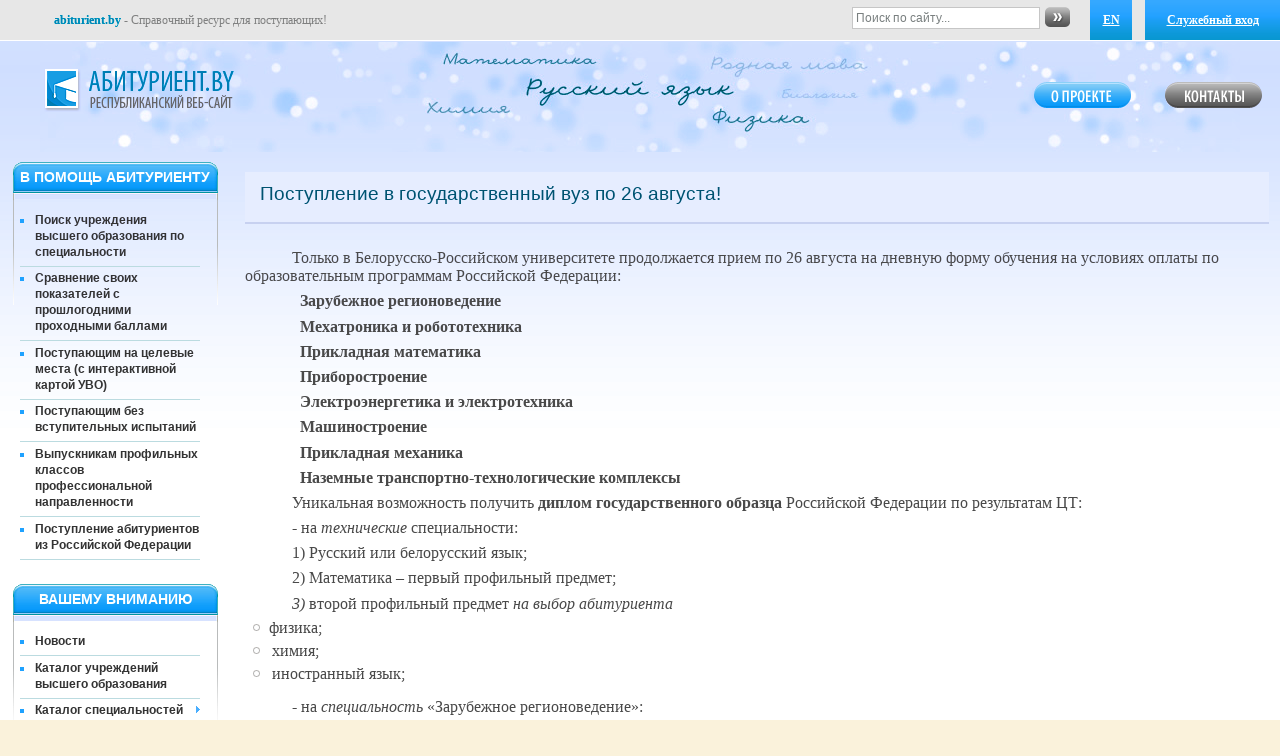

--- FILE ---
content_type: text/html; charset=utf-8
request_url: https://abiturient.by/news/11-08-2022/79288.html
body_size: 8896
content:
<!DOCTYPE html PUBLIC "-//W3C//DTD XHTML 1.0 Strict//EN"
  "http://www.w3.org/TR/xhtml1/DTD/xhtml1-strict.dtd">
<html xmlns="http://www.w3.org/1999/xhtml" xml:lang="ru" lang="ru" dir="ltr">
  <head>
<meta http-equiv="Content-Type" content="text/html; charset=utf-8" />
    <meta http-equiv="Content-Type" content="text/html; charset=utf-8" />
<link rel="shortcut icon" href="/misc/favicon.ico" type="image/x-icon" />

    <meta name='yandex-verification' content='5c4692bed5fb60e1' />
	<meta name="google-site-verification" content="kOrdy7Ya2Me5L5zkYXPvOjS4qgSMpGZ7ZcF61Y5x-SE" />

    <meta name="description" content="abiturient.by - Сайт abiturient.by -  Куда поступить после школы. Куда можно поступить. Каталог специальностей Беларуси. Все специальности вузов Беларуси. Куда поступить после школы. ВСТУПИТЕЛЬНАЯ КАМПАНИЯ, ВУЗЫ, ССУЗЫ И ПТУЗЫ БЕЛАРУСИ. ЭЛЕКТРОННЫЙ СПРАВОЧНИК АБИТУРИЕНТА,  ЦТ, РТ, КУРСЫ, ПОДГОТОВКА. Где учиться в Беларуси. Как правильно выбрать специальность. Информация о вузах Беларуси. Мониторинг вступительной кампании в вузы Беларуси. Проходные баллы в вузы Беларуси. В какой вуз подать документы. Где лучше учиться в Беларуси. Сравнение вузов Беларуси. Порядки приема в вузы Беларуси. Куды паступіць пасля школы. Куды можна паступіць. Каталог спецыяльнасцяў Беларусі. Усе спецыяльнасці Беларусі. Куды паступіць пасля школы. УСТУПНАЯ КАМПАНІЯ, ВНУ, ССНУ і ПТНУ БЕЛАРУСІ. ЭЛЕКТРОННЫ ДАВЕДНІК абітурыента, ЦТ, РТ, КУРСЫ, ПАДРЫХТОЎКА. Дзе вучыцца ў Беларусі. Як правільна выбраць спецыяльнасць. Інфармацыя аб ВНУ Беларусі. Маніторынг уступнай кампаніі ў ВНУ Беларусі. Прахадныя балы ў ВНУ Беларусі. У якую ВНУ падаць дакументы. Дзе лепш вучыцца ў Беларусі. Параўнанне ВНУ Беларусі. Парадкі прыёму ў ВНУ Беларусі." />
	<meta name="keywords" content="abiturient.by - ABITURIENT.by -   Сайт Абитуриент -- Куда поступить после. Куда можно поступить. Все учреждения образования Беларуси: ПТУ, ВУЗЫ, ССУЗЫ, КОЛЛЕДЖИ, ЛИЦЕИ,  ЦТ, РТ, КУРСЫ  ЭЛЕКТРОННЫЙ СПРАВОЧНИК АБИТУРИЕНТА. Сайт Абітурыент - Куды паступіць пасля. Куды можна паступіць. Усе ўстановы адукацыі Беларусі: ПТВ, ВНУ, ССНУ, каледжаў, ліцэі, ЦТ, РТ, КУРСЫ ЭЛЕКТРОННЫ ДАВЕДНІК абітурыента " />

      <meta name="viewport" content="width=1250,initial-scale=1.0,minimum-scale=0.3,maximum-scale=1.0" />

      <link rel="apple-touch-icon" href="/misc/apple-touch-icon.png" />
      <link rel="apple-touch-icon" sizes="57x57" href="/misc/apple-touch-icon-57x57.png" />
      <link rel="apple-touch-icon" sizes="72x72" href="/misc/apple-touch-icon-72x72.png" />
      <link rel="apple-touch-icon" sizes="76x76" href="/misc/apple-touch-icon-76x76.png" />
      <link rel="apple-touch-icon" sizes="114x114" href="/misc/apple-touch-icon-114x114.png" />
      <link rel="apple-touch-icon" sizes="120x120" href="/misc/apple-touch-icon-120x120.png" />
      <link rel="apple-touch-icon" sizes="144x144" href="/misc/apple-touch-icon-144x144.png" />
      <link rel="apple-touch-icon" sizes="152x152" href="/misc/apple-touch-icon-152x152.png" />
      <link rel="apple-touch-icon" sizes="180x180" href="/misc/apple-touch-icon-180x180.png" />

    <title>Поступление в государственный вуз по 26 августа! | ABITURIENT.BY</title>

    <link type="text/css" rel="stylesheet" media="all" href="/files/css/css_581c94bb6d8d505cded710595e76eb11.css" />
<link type="text/css" rel="stylesheet" media="print" href="/files/css/css_b1c65b541ea67d0d61a0a84796641927.css" />
    <script type="text/javascript" src="/misc/jquery.js?a"></script>
<script type="text/javascript" src="/misc/drupal.js?a"></script>
<script type="text/javascript" src="/files/languages/ru_c521510604ce20572597a422d8ec1f26.js?a"></script>
<script type="text/javascript" src="/sites/all/modules/nice_menus/superfish/js/superfish.js?a"></script>
<script type="text/javascript" src="/sites/all/modules/nice_menus/superfish/js/jquery.bgiframe.min.js?a"></script>
<script type="text/javascript" src="/sites/all/modules/nice_menus/superfish/js/jquery.hoverIntent.minified.js?a"></script>
<script type="text/javascript" src="/sites/all/modules/nice_menus/nice_menus.js?a"></script>
<script type="text/javascript" src="/sites/all/libraries/shadowbox/shadowbox.js?a"></script>
<script type="text/javascript" src="/sites/all/modules/shadowbox/shadowbox_auto.js?a"></script>
<script type="text/javascript" src="/sites/all/modules/spamspan/spamspan.compressed.js?a"></script>
<script type="text/javascript" src="/sites/all/modules/captcha/captcha.js?a"></script>
<script type="text/javascript" src="/sites/all/modules/captcha/image_captcha/image_captcha.js?a"></script>
<script type="text/javascript" src="/sites/all/themes/ab/common.js?a"></script>
<script type="text/javascript" src="/sites/all/themes/ab/jquery.jgrowl.js?a"></script>
<script type="text/javascript">
<!--//--><![CDATA[//><!--
jQuery.extend(Drupal.settings, { "basePath": "/", "nice_menus_options": { "delay": "800", "speed": "slow" }, "shadowbox": { "animate": 1, "animateFade": 1, "animSequence": "wh", "auto_enable_all_images": 0, "auto_gallery": 0, "autoplayMovies": false, "continuous": 1, "counterLimit": "10", "counterType": "default", "displayCounter": 1, "displayNav": 1, "enableKeys": 1, "fadeDuration": "0.35", "handleOversize": "resize", "handleUnsupported": "link", "initialHeight": 320, "initialWidth": 320, "language": "ru", "modal": false, "overlayColor": "#000", "overlayOpacity": "0.85", "players": null, "resizeDuration": "0.35", "showMovieControls": 1, "slideshowDelay": "0", "viewportPadding": 20, "useSizzle": 0 }, "spamspan": { "m": "spamspan", "u": "u", "d": "d", "h": "h", "t": "t" } });
//--><!]]>
</script>

    <!--[if lt IE 7]>
      <link type="text/css" rel="stylesheet" media="all" href="/sites/all/themes/ab/fix-ie.css" />    <![endif]-->

	      <!-- Global site tag (gtag.js) - Google Analytics -->
     <script async src="https://www.googletagmanager.com/gtag/js?id=G-4F1GVDQNDQ"></script>
     <script>
       window.dataLayer = window.dataLayer || [];
       function gtag(){dataLayer.push(arguments);}
       gtag('js', new Date());

       gtag('config', 'G-4F1GVDQNDQ');
     </script>
     
  </head>
  <body class="sidebar-left">

      
<!-- Layout -->
    <div id="wrapper">
    <div id="container" class="clear-block">

      <div id="header">
      	<div id="top_header">
      		<div id="enterzone" style="margin-top: 0;">
			<a href="/news/11-08-2022/79288.html?lang=en" style="position: absolute; top: 0; right: 148px; width: 42px;" class="active">EN</a>      		<a href="/user" id="loginus_link">Служебный вход</a>				<!-- login form area -->

				<div id="login_area">
					<div id="block-user-0" class="clear-block block block-user">

  <h2>Вход в систему</h2>

  <div class="content"><form action="/news/11-08-2022/79288.html"  accept-charset="UTF-8" method="post" id="user-login-form">
<div><div class="form-item" id="edit-name-wrapper">
 <label for="edit-name">Имя пользователя: <span class="form-required" title="Обязательное поле">*</span></label>
 <input type="text" maxlength="60" name="name" id="edit-name" size="15" value="" class="form-text required" />
</div>
<div class="form-item" id="edit-pass-wrapper">
 <label for="edit-pass">Пароль: <span class="form-required" title="Обязательное поле">*</span></label>
 <input type="password" name="pass" id="edit-pass"  maxlength="60"  size="15"  class="form-text required" />
</div>
<div class="captcha"><input type="hidden" name="captcha_sid" id="edit-captcha-sid" value="14495575"  />
<input type="hidden" name="captcha_token" id="edit-captcha-token" value="96ecd5a1e6e78701d0c04baed94f123e"  />
<img src="/image_captcha/14495575/1769004501" class="captcha_image" id="captcha_image_14495575" alt="CAPTCHA на основе изображений" title="CAPTCHA на основе изображений" /><div class="form-item" id="edit-captcha-response-wrapper">
 <label for="edit-captcha-response">Какой код на картинке?: <span class="form-required" title="Обязательное поле">*</span></label>
 <input type="text" maxlength="128" name="captcha_response" id="edit-captcha-response" size="15" value="" class="form-text required" />
 <div class="description">Введите символы с картинки</div>
</div>
</div><input type="submit" name="op" id="edit-submit" value="Вход в систему"  class="form-submit" />
<input type="hidden" name="form_build_id" id="form-FoaOAdvMW5YLlkZuRLg6kTyzPHm1OHtuMIWoqwPwT_E" value="form-FoaOAdvMW5YLlkZuRLg6kTyzPHm1OHtuMIWoqwPwT_E"  />
<input type="hidden" name="form_id" id="edit-user-login-block" value="user_login_block"  />

</div></form>
</div>
</div>
				</div>

				<!-- /login form area -->
      		</div>
      		<div id="header-search-form">
      			<form action="/search/google" method="get">
				<script>
				var search_form_clicked = false;
				</script>
				<div id="search" class="container-inline">
				  <input type="text" maxlength="128" name="query" id="edit-search-theme-form-1" size="15" value="Поиск по сайту..." title="Введите ключевые слова для поиска." class="form-text" onblur="if (this.value == '') { this.value='Поиск по сайту...'; search_form_clicked = false; }" onfocus="if (!search_form_clicked) { this.value=''; search_form_clicked = true; }"/>
				  <input type="image" src="/sites/all/themes/ab/images/submit.png" value="Поиск" id="edit-submit-search" name="op" onclick="return (query.value!='Поиск по сайту...')"/>
				</div>
				</form>
      		</div>
      		<div id="toptop-title"><a name="top"></a>
      		<a href="/"><strong>abiturient.by</strong></a> -  Справочный ресурс для поступающих!      		</div>
    	</div>

                    <table id="headertbl" style="margin: 20px 0;">
                <tr>
                    <td width="250">

                        <div id="logo-floater">
                        <h1><a href="/" title="ABITURIENT.BY"><span>ABITURIENT.BY</span></a></h1>                        </div>

                    </td>
                    <td>

                        <div id="crazy-subjects"></div>

                    </td>
                    <td width="250">
                        <div id="header-keys">
                            <div id="key-contact"><a href="/contacts"><span>Контакты</span></a></div>
                            <div id="key-about"><a href="/about"><span>О проекте</span></a></div>
                        </div>
                    </td>
                </tr>
            </table>
        
	  <div id="header-region" class="clear-block"></div>
      </div> <!-- /header -->

              <div id="sidebar-left" class="sidebar">
          <div id="block-nice_menus-2" class="clear-block block block-nice_menus">

  <h2>В ПОМОЩЬ АБИТУРИЕНТУ</h2>

  <div class="content"><ul class="nice-menu nice-menu-right" id="nice-menu-2"><li class="menu-65181 menu-path-advanced-search first  odd "><a href="/advanced-search" title="">Поиск учреждения высшего образования по специальности</a></li>
<li class="menu-65182 menu-path-ab-paid-services-inrates even "><a href="/compare-rates" title="">Сравнение своих показателей с прошлогодними проходными баллами</a></li>
<li class="menu-65245 menu-path-node-86591 odd "><a href="/tselevye-mesta.html" title="">Поступающим на целевые места (с интерактивной картой УВО)</a></li>
<li class="menu-65246 menu-path-node-86592 even "><a href="/bez-vstupitelnykh-ispytaniy.html" title="">Поступающим без вступительных испытаний</a></li>
<li class="menu-65279 menu-path-https--edugovby-abiturientu-2024-vypusknikam-profilnykh-klassov-professionalnoy-napravlennosti- odd "><a href="https://edu.gov.by/abiturientu-2024/vypusknikam-profilnykh-klassov-professionalnoy-napravlennosti/" title="">Выпускникам профильных классов профессиональной направленности</a></li>
<li class="menu-65238 menu-path-node-86503 even  last "><a href="/rf-abiturients.html" title="">Поступление абитуриентов из Российской Федерации</a></li>
</ul>
</div>
</div>
<div id="block-nice_menus-1" class="clear-block block block-nice_menus">

  <h2>Вашему вниманию</h2>

  <div class="content"><ul class="nice-menu nice-menu-right" id="nice-menu-1"><li class="menu-4852 menu-path-news first  odd "><a href="/news" title="Новости">Новости</a></li>
<li class="menu-1787 menu-path-node-16024 even "><a href="/universities" title="Каталог учреждений высшего образования">Каталог учреждений высшего образования</a></li>
<li class="menu-65029 menuparent menu-path-node-80400 odd "><a href="/okrb-011-2022" title="Каталог специальностей ОКРБ 011-2022">Каталог специальностей ОКРБ 011-2022</a><ul><li class="menu-65082 menu-path-spec_table-table2022-6-05 first  odd "><a href="/spec_table/table2022/6-05" title="6-05: Специальности, квалификации и степени общего высшего образования, обеспечивающего получение степени &quot;Бакалавр&quot; и квалификации специалиста с общим высшим образованием">6-05 (бакалавр)</a></li>
<li class="menu-65083 menu-path-spec_table-table2022-7-06 even "><a href="/spec_table/table2022/7-06" title="7-06: Специальности, квалификации и степени углубленного высшего образования, обеспечивающего получение степени &quot;Магистр&quot;">7-06 (магистр)</a></li>
<li class="menu-65084 menu-path-spec_table-table2022-7-07 odd "><a href="/spec_table/table2022/7-07" title="7-07: Специальности, квалификации и степени специального высшего образования, обеспечивающего получение степени &quot;Магистр&quot; и квалификации специалиста со специальным высшим образованием">7-07 (магистр, спец. ВО)</a></li>
<li class="menu-65085 menu-path-spec_table-table2022-9-08 even "><a href="/spec_table/table2022/9-08" title="9-08: Специальности и квалификации переподготовки руководящих работников и специалистов, имеющих среднее специальное образование">9-08 (переподготовка)</a></li>
<li class="menu-65086 menu-path-spec_table-table2022-9-09 odd  last "><a href="/spec_table/table2022/9-09" title="9-09: Специальности и квалификации переподготовки руководящих работников и специалистов, имеющих высшее образование">9-09 (переподготовка ВО)</a></li>
</ul>
</li>
<li class="menu-27555 menu-path-qualup_themes even "><a href="/qualup_themes" title="">Каталог курсов повышения квалификации в учреждениях высшего образования</a></li>
<li class="menu-5791 menuparent menu-path-node-16035 odd "><a href="/useful-info" title="">Полезно знать</a><ul><li class="menu-6379 menu-path-admittance-rules first  odd "><a href="/admittance-rules" title="">Порядки приема в УВО</a></li>
<li class="menu-5793 menu-path-node-16034 even "><a href="/intel-property" title="Интеллектуальная собственность">Что такое &quot;Интеллектуальная собственность&quot;?</a></li>
<li class="menu-49478 menu-path-node-35044 odd  last "><a href="/examination-programs" title="Программы вступительных испытаний">Программы вступительных испытаний</a></li>
</ul>
</li>
<li class="menu-7062 menu-path-node-19769 even "><a href="/faq" title="Ответы на часто задаваемые вопросы">Инструкция по использованию сайта</a></li>
<li class="menu-380 menu-path-node-1 odd "><a href="/about" title="О проекте">О проекте</a></li>
<li class="menu-4856 menu-path-node-15973 even  last "><a href="/contacts" title="Контакты разработчиков проекта">Контакты проекта</a></li>
</ul>
</div>
</div>
<div id="block-block-1" class="clear-block block block-block">

  <h2>Полезные ссылки</h2>

  <div class="content"><ul class="links"> 
<li><a rel="nofollow" href="https://edu.gov.by/" title="Министерство образования Республики Беларусь">Министерство образования Республики Беларусь</a></li>
<p></p> 
<li><a rel="nofollow" href="http://rikc.by/" title="Республиканский институт контроля знаний">Республиканский институт контроля знаний</a></li>
<p></p> 
<li><a rel="nofollow" href="http://www.nihe.by/" title="Республиканский институт высшей школы">Республиканский институт высшей школы</a></li>
<p></p> 
<li><a rel="nofollow" href="https://ripo.by" target="_blank">Республиканский институт профессионального образования</a></li>
<p></p>
<li><a rel="nofollow" href="http://www.minprom.gov.by" title="Министерство промышленности">Министерство промышленности</a></li><p></p> 
<li><a rel="nofollow" href="https://mchs.gov.by/" title="Министерство по чрезвычайным ситуациям Республики Беларусь">Министерство по чрезвычайным ситуациям Республики Беларусь</a></li><p></p> 
<li><a rel="nofollow" href="http://www.mil.by/by/" title="Министерство обороны Республики Беларусь">Министерство обороны Республики Беларусь</a></li><p></p> 
<li><a rel="nofollow" href="http://www.mst.by" title="Министерство спорта и туризма Республики Беларусь">Министерство спорта и туризма Республики Беларусь</a></li><p></p> 
<li><a rel="nofollow" href="http://www.mpt.gov.by/be/" title="Министерство связи и информатизации Республики Беларусь">Министерство связи и информатизации Республики Беларусь</a></li><p></p> 
<li><a rel="nofollow" href="http://www.mintrans.gov.by/" title="Министерство транспорта и коммуникаций Республики Беларусь">Министерство транспорта и коммуникаций Республики Беларусь</a></li><p></p> 
<li><a rel="nofollow" href="http://www.nbrb.by/bel/" title="Национальный банк Республики Беларусь">Национальный банк Республики Беларусь</a></li><p></p>
<li><a rel="nofollow" href="http://lab-centre.ru" title="Центральная Лаборатория Автоматизации Измерений">Центральная Лаборатория Автоматизации Измерений</a></li>
<p></p>
<li><a rel="nofollow" href="http://e-padruchnik.adu.by/" title="Электронные версии учебников">Электронные версии учебников</a></li>
</ul></div>
</div>
        </div>
      
      <div id="center"><div id="squeeze"><div class="right-corner"><div class="left-corner">

	      	
          <div class="ab-breadcrumbs"></div>                              <h2 class="article-title ">Поступление в государственный вуз по 26 августа!</h2>                                                  <div class="clear-block">

			
            

<div id="node-79288" class="node">


  <div class="content clear-block">
      <noindex><p class="MsoNormal" style="margin-bottom: .0001pt; text-indent: 35.45pt; line-height: normal;"><span style="font-size: 12.0pt; font-family: 'Times New Roman',serif; mso-fareast-font-family: 'Times New Roman'; mso-fareast-language: RU;">Только в Белорусско-Российском университете продолжается прием по 26 августа на дневную форму обучения на условиях оплаты по образовательным программам Российской Федерации:<o:p></o:p></span></p>
<p class="MsoNormal" style="margin-bottom: .0001pt; text-indent: 35.45pt; line-height: normal;"><span style="font-size: 12.0pt; font-family: 'Times New Roman',serif; mso-fareast-font-family: Wingdings; mso-fareast-language: RU;">&nbsp; </span><b><span style="font-size: 12.0pt; font-family: 'Times New Roman',serif; mso-fareast-font-family: 'Times New Roman'; mso-fareast-language: RU;">Зарубежное регионоведение<o:p></o:p></span></b></p>
<p class="MsoNormal" style="margin-bottom: .0001pt; text-indent: 35.45pt; line-height: normal;"><span style="font-size: 12.0pt; font-family: 'Times New Roman',serif; mso-fareast-font-family: Wingdings; mso-fareast-language: RU;">&nbsp; </span><b><span style="font-size: 12.0pt; font-family: 'Times New Roman',serif; mso-fareast-font-family: 'Times New Roman'; mso-fareast-language: RU;">Мехатроника и робототехника</span></b><span style="font-size: 12.0pt; font-family: 'Times New Roman',serif; mso-fareast-font-family: 'Times New Roman'; mso-fareast-language: RU;"><o:p></o:p></span></p>
<p class="MsoNormal" style="margin-bottom: .0001pt; text-indent: 35.45pt; line-height: normal;"><span style="font-size: 12.0pt; font-family: 'Times New Roman',serif; mso-fareast-font-family: Wingdings; mso-fareast-language: RU;">&nbsp; </span><b><span style="font-size: 12.0pt; font-family: 'Times New Roman',serif; mso-fareast-font-family: 'Times New Roman'; mso-fareast-language: RU;">Прикладная математика</span></b><span style="font-size: 12.0pt; font-family: 'Times New Roman',serif; mso-fareast-font-family: 'Times New Roman'; mso-fareast-language: RU;"><o:p></o:p></span></p>
<p class="MsoNormal" style="margin-bottom: .0001pt; text-indent: 35.45pt; line-height: normal;"><span style="font-size: 12.0pt; font-family: 'Times New Roman',serif; mso-fareast-font-family: Wingdings; mso-fareast-language: RU;">&nbsp; </span><b><span style="font-size: 12.0pt; font-family: 'Times New Roman',serif; mso-fareast-font-family: 'Times New Roman'; mso-fareast-language: RU;">Приборостроение</span></b><span style="font-size: 12.0pt; font-family: 'Times New Roman',serif; mso-fareast-font-family: 'Times New Roman'; mso-fareast-language: RU;"><o:p></o:p></span></p>
<p class="MsoNormal" style="margin-bottom: .0001pt; text-indent: 35.45pt; line-height: normal;"><span style="font-size: 12.0pt; font-family: 'Times New Roman',serif; mso-fareast-font-family: Wingdings; mso-fareast-language: RU;">&nbsp; </span><b><span style="font-size: 12.0pt; font-family: 'Times New Roman',serif; mso-fareast-font-family: 'Times New Roman'; mso-fareast-language: RU;">Электроэнергетика и электротехника</span></b><span style="font-size: 12.0pt; font-family: 'Times New Roman',serif; mso-fareast-font-family: 'Times New Roman'; mso-fareast-language: RU;"><o:p></o:p></span></p>
<p class="MsoNormal" style="margin-bottom: .0001pt; text-indent: 35.45pt; line-height: normal;"><span style="font-size: 12.0pt; font-family: 'Times New Roman',serif; mso-fareast-font-family: Wingdings; mso-fareast-language: RU;">&nbsp; </span><b><span style="font-size: 12.0pt; font-family: 'Times New Roman',serif; mso-fareast-font-family: 'Times New Roman'; mso-fareast-language: RU;">Машиностроение</span></b><span style="font-size: 12.0pt; font-family: 'Times New Roman',serif; mso-fareast-font-family: 'Times New Roman'; mso-fareast-language: RU;"><o:p></o:p></span></p>
<p class="MsoNormal" style="margin-bottom: .0001pt; text-indent: 35.45pt; line-height: normal;"><span style="font-size: 12.0pt; font-family: 'Times New Roman',serif; mso-fareast-font-family: Wingdings; mso-fareast-language: RU;">&nbsp; </span><b><span style="font-size: 12.0pt; font-family: 'Times New Roman',serif; mso-fareast-font-family: 'Times New Roman'; mso-fareast-language: RU;">Прикладная механика</span></b><span style="font-size: 12.0pt; font-family: 'Times New Roman',serif; mso-fareast-font-family: 'Times New Roman'; mso-fareast-language: RU;"><o:p></o:p></span></p>
<p class="MsoNormal" style="margin-bottom: .0001pt; text-indent: 35.45pt; line-height: normal;"><span style="font-size: 12.0pt; font-family: 'Times New Roman',serif; mso-fareast-font-family: Wingdings; mso-fareast-language: RU;">&nbsp; </span><b><span style="font-size: 12.0pt; font-family: 'Times New Roman',serif; mso-fareast-font-family: 'Times New Roman'; mso-fareast-language: RU;">Наземные транспортно-технологические комплексы</span></b><span style="font-size: 12.0pt; font-family: 'Times New Roman',serif; mso-fareast-font-family: 'Times New Roman'; mso-fareast-language: RU;"><o:p></o:p></span></p>
<p class="MsoNormal" style="margin-bottom: .0001pt; text-indent: 35.45pt; line-height: normal;"><span style="font-size: 12.0pt; font-family: 'Times New Roman',serif; mso-fareast-font-family: 'Times New Roman'; mso-fareast-language: RU;">Уникальная возможность получить <b style="mso-bidi-font-weight: normal;">диплом государственного образца</b> Российской Федерации по результатам ЦТ:<o:p></o:p></span></p>
<p class="MsoNormal" style="margin-bottom: .0001pt; text-indent: 35.45pt; line-height: normal;"><span style="font-size: 12.0pt; font-family: 'Times New Roman',serif; mso-fareast-font-family: 'Times New Roman'; mso-ansi-language: EN-US; mso-fareast-language: RU;">- </span><span style="font-size: 12.0pt; font-family: 'Times New Roman',serif; mso-fareast-font-family: 'Times New Roman'; mso-fareast-language: RU;">на <i style="mso-bidi-font-style: normal;">технические</i> специальности:<o:p></o:p></span></p>
<p class="MsoNormal" style="margin-bottom: .0001pt; text-indent: 35.45pt; line-height: normal;"><span style="font-size: 12.0pt; font-family: 'Times New Roman',serif; mso-fareast-font-family: 'Times New Roman'; mso-fareast-language: RU;">1) Русский или белорусский язык; <o:p></o:p></span></p>
<p class="MsoNormal" style="margin-bottom: .0001pt; text-indent: 35.45pt; line-height: normal;"><span style="font-size: 12.0pt; font-family: 'Times New Roman',serif; mso-fareast-font-family: 'Times New Roman'; mso-fareast-language: RU;">2) Математика – первый профильный предмет;<o:p></o:p></span></p>
<p class="MsoNormal" style="margin-bottom: .0001pt; text-indent: 35.45pt; line-height: normal;"><i style="mso-bidi-font-style: normal;"><span style="font-size: 12.0pt; font-family: 'Times New Roman',serif; mso-fareast-font-family: 'Times New Roman'; mso-fareast-language: RU;">3) </span></i><span style="font-size: 12.0pt; font-family: 'Times New Roman',serif; mso-fareast-font-family: 'Times New Roman'; mso-fareast-language: RU;">второй профильный предмет<i style="mso-bidi-font-style: normal;"> на выбор абитуриента</i><o:p></o:p></span></p>
<ul>
<li><span style="font-size: 12.0pt; font-family: 'Times New Roman',serif; mso-fareast-font-family: 'Times New Roman'; mso-fareast-language: RU;">физика;<o:p></o:p></span></li>
<li><span style="font-size: 10.0pt; mso-bidi-font-size: 12.0pt; font-family: Symbol; mso-fareast-font-family: Symbol; mso-bidi-font-family: Symbol; mso-fareast-language: RU;"><span style="mso-list: Ignore;">&nbsp;</span></span><span style="font-size: 12.0pt; font-family: 'Times New Roman',serif; mso-fareast-font-family: 'Times New Roman'; mso-fareast-language: RU;">химия;<o:p></o:p></span></li>
<li><span style="font-size: 10.0pt; mso-bidi-font-size: 12.0pt; font-family: Symbol; mso-fareast-font-family: Symbol; mso-bidi-font-family: Symbol; mso-fareast-language: RU;"><span style="mso-list: Ignore;">&nbsp;</span></span><span style="font-size: 12.0pt; font-family: 'Times New Roman',serif; mso-fareast-font-family: 'Times New Roman'; mso-fareast-language: RU;">иностранный язык;<o:p></o:p></span></li>
</ul>
<p class="MsoNormal" style="margin-bottom: .0001pt; text-indent: 35.45pt; line-height: normal;"><span style="font-size: 12.0pt; font-family: 'Times New Roman',serif; mso-fareast-font-family: 'Times New Roman'; mso-ansi-language: EN-US; mso-fareast-language: RU;">- </span><span style="font-size: 12.0pt; font-family: 'Times New Roman',serif; mso-fareast-font-family: 'Times New Roman'; mso-fareast-language: RU;">на <i style="mso-bidi-font-style: normal;">специальность</i> «Зарубежное регионоведение»:<o:p></o:p></span></p>
<p class="MsoNormal" style="margin-bottom: .0001pt; text-indent: 35.45pt; line-height: normal;"><span style="font-size: 12.0pt; font-family: 'Times New Roman',serif; mso-fareast-font-family: 'Times New Roman'; mso-fareast-language: RU;">1) Русский или белорусский язык; <o:p></o:p></span></p>
<p class="MsoNormal" style="margin-bottom: .0001pt; text-indent: 35.45pt; line-height: normal;"><span style="font-size: 12.0pt; font-family: 'Times New Roman',serif; mso-fareast-font-family: 'Times New Roman'; mso-fareast-language: RU;">2) история Беларуси или всемирная история – первый профильный предмет;<o:p></o:p></span></p>
<p class="MsoNormal" style="margin-bottom: .0001pt; text-indent: 35.45pt; line-height: normal;"><i style="mso-bidi-font-style: normal;"><span style="font-size: 12.0pt; font-family: 'Times New Roman',serif; mso-fareast-font-family: 'Times New Roman'; mso-fareast-language: RU;">3) </span></i><span style="font-size: 12.0pt; font-family: 'Times New Roman',serif; mso-fareast-font-family: 'Times New Roman'; mso-fareast-language: RU;">второй профильный предмет<i style="mso-bidi-font-style: normal;"> на выбор абитуриента</i><o:p></o:p></span></p>
<p class="MsoNormal" style="margin: 0cm; margin-bottom: .0001pt; text-indent: 35.45pt; line-height: normal; mso-list: l0 level1 lfo1; tab-stops: list 49.65pt;">
<!--[if !supportLists]--><!--[if !supportLists]--><p><span style="font-size: 10.0pt; mso-bidi-font-size: 12.0pt; font-family: Symbol; mso-fareast-font-family: Symbol; mso-bidi-font-family: Symbol; mso-fareast-language: RU;"><span style="mso-list: Ignore;"><span style="font-family: Symbol;"><span style="font-size: 10pt;">·</span></span><span style="font-family: 'Times New Roman'; font-size: xx-small;">&nbsp;</span></span></span><span style="font-size: 12.0pt; font-family: 'Times New Roman',serif; mso-fareast-font-family: 'Times New Roman'; mso-fareast-language: RU;">иностранный язык;<o:p></o:p></span></p>
<p class="MsoNormal" style="margin: 0cm; margin-bottom: .0001pt; text-indent: 35.45pt; line-height: normal; mso-list: l0 level1 lfo1; tab-stops: list 49.65pt;">
<!--[if !supportLists]--><!--[if !supportLists]--><p><span style="font-size: 10.0pt; mso-bidi-font-size: 12.0pt; font-family: Symbol; mso-fareast-font-family: Symbol; mso-bidi-font-family: Symbol; mso-fareast-language: RU;"><span style="mso-list: Ignore;"><span style="font-family: Symbol;"><span style="font-size: 10pt;">·</span></span><span style="font-family: 'Times New Roman'; font-size: xx-small;">&nbsp;</span></span></span><span style="font-size: 12.0pt; font-family: 'Times New Roman',serif; mso-fareast-font-family: 'Times New Roman'; mso-fareast-language: RU;">обществоведение;<o:p></o:p></span></p>
<p class="MsoNormal" style="margin: 0cm; margin-bottom: .0001pt; text-indent: 35.45pt; line-height: normal; mso-list: l0 level1 lfo1; tab-stops: list 49.65pt;">
<!--[if !supportLists]--><!--[if !supportLists]--><p><span style="font-size: 10.0pt; mso-bidi-font-size: 12.0pt; font-family: Symbol; mso-fareast-font-family: Symbol; mso-bidi-font-family: Symbol; mso-fareast-language: RU;"><span style="mso-list: Ignore;"><span style="font-family: Symbol;"><span style="font-size: 10pt;">·</span></span><span style="font-family: 'Times New Roman'; font-size: xx-small;">&nbsp;</span></span></span><span style="font-size: 12.0pt; font-family: 'Times New Roman',serif; mso-fareast-font-family: 'Times New Roman'; mso-fareast-language: RU;">география.<o:p></o:p></span></p>
<p class="MsoNormal" style="margin-top: 0cm; margin-right: 0cm; margin-bottom: .0001pt; margin-left: 35.45pt; line-height: normal;"><span style="font-size: 12.0pt; font-family: 'Times New Roman',serif; mso-fareast-font-family: 'Times New Roman'; mso-fareast-language: RU;"><o:p>&nbsp;</o:p></span></p>
<p class="MsoNormal" style="margin-bottom: .0001pt; text-indent: 35.45pt; line-height: normal;"><span style="font-size: 12.0pt; font-family: 'Times New Roman',serif;">График работы приемной комиссии: пн-пт <span style="mso-spacerun: yes;">&nbsp;</span>9.00-17.00.<o:p></o:p></span></p>
<p class="MsoNormal" style="margin-bottom: .0001pt; text-indent: 35.45pt; line-height: normal;"><span style="font-size: 12.0pt; font-family: 'Times New Roman',serif;"><o:p>&nbsp;</o:p></span></p>
<p class="MsoNormal" style="margin-bottom: .0001pt; text-indent: 35.45pt; line-height: normal;"><span style="font-size: 12.0pt; font-family: 'Times New Roman',serif;">Телефоны приемной комиссии: 8(0222) 240-888, 712-447.<o:p></o:p></span></p>
</noindex>
  </div>

  <div class="clear-block">
    <div class="meta">
          <div class="terms"><ul class="links inline"><li class="taxonomy_term_2651 first"><a href="/category/kategoriya_novostey/abiturient" rel="tag" title="">абитуриент</a></li>
<li class="taxonomy_term_2854"><a href="/category/kategoriya_novostey/vuz" rel="tag" title="">вуз</a></li>
<li class="taxonomy_term_2692"><a href="/category/kategoriya_novostey/vysshee_obrazovanie" rel="tag" title="">высшее образование</a></li>
<li class="taxonomy_term_2873"><a href="/category/kategoriya_novostey/dnevnoe" rel="tag" title="">дневное</a></li>
<li class="taxonomy_term_2657"><a href="/category/kategoriya_novostey/obrazovanie" rel="tag" title="">образование</a></li>
<li class="taxonomy_term_2647"><a href="/category/kategoriya_novostey/postuplenie" rel="tag" title="">поступление</a></li>
<li class="taxonomy_term_2872 last"><a href="/category/kategoriya_novostey/tehnicheskoe" rel="tag" title="">техническое</a></li>
</ul></div>
        </div>

      </div>

        <div style="text-align: right; margin-top: 40px;">
          <sup><a href="/university/bru.html">Белорусско-Российский университет</a><br />11.08.2022</sup>
      </div>
  
</div>

                      </div>
                </div></div></div></div> <!-- /.left-corner, /.right-corner, /#squeeze, /#center -->

              <div id="footer"><div id="block-block-7" class="clear-block block block-block">


  <div class="content"><div id="bottom_menu"><div id="bottom_menu_right"><a href="#top" class="linki_go_home">Вернуться наверх</a> <br> <a href="mailto:abiturient.by@mail.ru?subject=Ошибка на сайте" class="linli_error_report">Сообщить об ошибке</a></div><div id="bottom_menu_0"><div id="bottom_menu_1"><a href="/universities">Каталог УВО</a><br> <a href="/okrb-011-2022">Каталог специальностей</a></div><div id="bottom_menu_2"><a href="/admittance-info">Информация приемных комиссий&nbsp;</a>УВО<br> <a href="/admittance-rules">Порядки приема</a></div></div></div></div>
</div>
<div id="block-block-8" class="clear-block block block-block">


  <div class="content"><P><A id="copy_project" href="/">АБІТУРЫЕНТ.by</A> © Усе правы абаронены. 2007-2026<BR>

<A rel="nofollow" id="copy_minedu" href="https://edu.gov.by/" target="_blank">Міністэрства адукацыі Рэспублікі Беларусь</A>, <A rel="nofollow" id="copy_gstu" href="https://www.gstu.by/" target="_blank">ГДТУ імя П.В. Сухога</A>, <A id="copy_rivsh" rel="nofollow" href="https://www.nihe.by/" target="_blank">Рэспубліканскі інстытут вышэйшай школы</A><BR><BR>

Хостынг прадастаўлены кампаніяй <A id="copy_hosta" href="https://hosta.by/?from=2573" target="_blank">HOSTA.BY</A><BR>

</P></div>
</div>
<div id="block-block-9" class="clear-block block block-block">


  <div class="content"><noindex>
<script type="text/javascript">
var gaJsHost = (("https:" == document.location.protocol) ? "https://ssl." : "http://www.");
document.write(unescape("%3Cscript src='" + gaJsHost + "google-analytics.com/ga.js' type='text/javascript'%3E%3C/script%3E"));
</script>
<script type="text/javascript">
try {
var pageTracker = _gat._getTracker("UA-9466813-1");
pageTracker._trackPageview();
} catch(err) {}</script>
                          
                                             
<!-- Yandex.Metrika counter -->
<script type="text/javascript" >
   (function(m,e,t,r,i,k,a){m[i]=m[i]||function(){(m[i].a=m[i].a||[]).push(arguments)};
   m[i].l=1*new Date();
   for (var j = 0; j < document.scripts.length; j++) {if (document.scripts[j].src === r) { return; }}
   k=e.createElement(t),a=e.getElementsByTagName(t)[0],k.async=1,k.src=r,a.parentNode.insertBefore(k,a)})
   (window, document, "script", "https://mc.yandex.ru/metrika/tag.js", "ym");

   ym(178166, "init", {
        clickmap:true,
        trackLinks:true,
        accurateTrackBounce:true
   });
</script>
<noscript><div><img src="https://mc.yandex.ru/watch/178166" style="position:absolute; left:-9999px;" alt="" /></div></noscript>
<!-- /Yandex.Metrika counter -->

</noindex></div>
</div>
</div>
    </div> <!-- /container -->
  </div>
<!-- /layout -->

  <script type="text/javascript" src="/sites/all/modules/google_cse/google_cse.js?a"></script>
<script type="text/javascript">
<!--//--><![CDATA[//><!--
jQuery.extend(Drupal.settings, { "googleCSE": { "language": "ru" } });
//--><!]]>
</script>
<script type="text/javascript">
<!--//--><![CDATA[//><!--

      Shadowbox.path = "/sites/all/libraries/shadowbox/";
      Shadowbox.init(Drupal.settings.shadowbox);
    
//--><!]]>
</script>

  </body>
</html>
